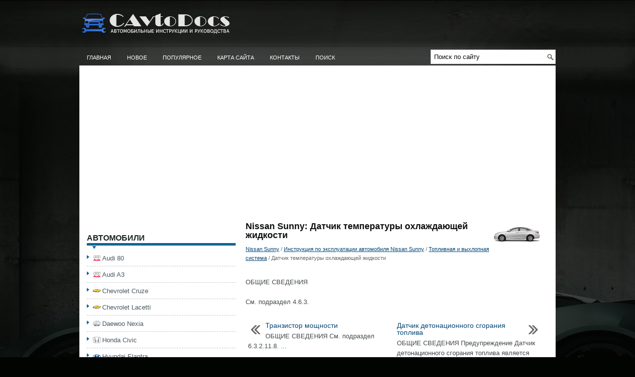

--- FILE ---
content_type: text/html
request_url: https://www.cavtodocs.ru/datchik_temperaturi_ohlazhdayushchey_zhidkosti-2036.html
body_size: 3569
content:
<!DOCTYPE html PUBLIC "-//W3C//DTD XHTML 1.0 Transitional//EN" "http://www.w3.org/TR/xhtml1/DTD/xhtml1-transitional.dtd">
<html xmlns="http://www.w3.org/1999/xhtml" dir="ltr" lang="en-US">

<head profile="http://gmpg.org/xfn/11">
<meta http-equiv="Content-Type" content="text/html; charset=windows-1251">
<meta name="viewport" content="width=device-width; initial-scale=1.0">
<title>Nissan Sunny: Датчик температуры охлаждающей жидкости - Топливная и выхлопная система - Инструкция по эксплуатации автомобиля Nissan Sunny</title>
<link rel="stylesheet" href="css/reset.css" type="text/css" media="screen, projection">
<link rel="stylesheet" href="css/defaults.css" type="text/css" media="screen, projection">
<link rel="stylesheet" href="style.css" type="text/css" media="screen, projection">
<link href="favicon.ico" rel="Shortcut Icon" type="image/x-icon" />
<link href="media-queries.css" rel="stylesheet" type="text/css">
<!-- html5.js for IE less than 9 -->
<!--[if lt IE 9]>
	<script src="http://html5shim.googlecode.com/svn/trunk/html5.js"></script>
<![endif]-->

<!-- css3-mediaqueries.js for IE less than 9 -->
<!--[if lt IE 9]>
	<script src="http://css3-mediaqueries-js.googlecode.com/svn/trunk/css3-mediaqueries.js"></script>
<![endif]-->

<script async src="https://pagead2.googlesyndication.com/pagead/js/adsbygoogle.js"></script>
<script>
     (adsbygoogle = window.adsbygoogle || []).push({
          google_ad_client: "ca-pub-4191894785090842",
          enable_page_level_ads: true
     });
</script>

</head>

<body class="home blog">

<div id="container">
	<div id="header">
		<div class="logo">
			<a href="/">
			<img src="images/logo.png" alt="Руководства к автомобилям" title="Руководства к автомобилям"></a>
		</div>
		<!-- .logo -->
		<div class="header-right">
			</div>
		<!-- .header-right --></div>
	<!-- #header -->
	<div class="clearfix">
		<div class="menu-primary-container">
			<ul class="menus menu-primary sf-js-enabled">
				<li><a href="/">Главная</a></li>
				<li><a href="/new.html">Новое</a></li>
				<li><a href="/top.html">Популярное</a></li>
				<li><a href="/sitemap.html">Карта сайта</a></li>
				<li><a href="/contacts.html">Контакты</a></li>
				<li><a href="/search.php">Поиск</a></li>
			</ul>
		</div>
		<!--.primary menu-->
		<div id="topsearch">
			<div id="search" title="Type and hit enter">
				<form method="get" id="searchform" action="/search.php">
					<input value="Поиск по сайту" name="q" id="s" onblur="if (this.value == '')  {this.value = 'Search';}" onfocus="if (this.value == 'Поиск по сайту') {this.value = '';}" type="text">

					<input type="hidden" name="cof" value="FORID:11" />
					<input type="hidden" name="ie" value="Windows-1251" />
					<input value="LeadingCars" name="wptheme" type="hidden">
				</form>
			</div>
			<!-- #search --></div>
	</div>
	<div id="main">
		<div id="content">
			<div class="post">
				<h2 class="title"><img src="images/pages/small/8.png" alt="Nissan Sunny: Датчик температуры охлаждающей жидкости - Топливная и выхлопная система - Инструкция по эксплуатации автомобиля Nissan Sunny" border="0" width="100" align=right style="margin: 0px 3px 0 3px">Nissan Sunny: Датчик температуры охлаждающей жидкости</h2>
				<div class="postmeta-primary">
					<div style="font-size:11px; text-decoration:none; margin-top:5px;"><a href="nissan_sunny-8.html">Nissan Sunny</a> / <a href="instruktsiya_po_ekspluatatsii_avtomobilya_nissan_sunny-1762.html">Инструкция по эксплуатации автомобиля Nissan Sunny</a> / <a href="toplivnaya_i_vihlopnaya_sistema-1964.html">Топливная и выхлопная система</a> /  Датчик температуры охлаждающей жидкости</div> </div>
				<div class="entry clearfix">
					
					<p><p>ОБЩИЕ СВЕДЕНИЯ</p>
См. подраздел 4.6.3.<ul></ul></table></ul><div style="clear:both"></div><div align="center"></div>
<div style="width: 290px; margin:5px; float:left">
<h5 style="margin:5px 0"><a href="tranzistor_moshchnosti-2035.html" style="text-decoration:none"><img src="images/previus.gif" alt="" border="0" style="float:left; margin-right:3px;"><span>Транзистор мощности</span></a></h5>
   ОБЩИЕ СВЕДЕНИЯ
См. подраздел 6.3.2.11.8. ...
   </p></div>
<div style="width: 290px; margin:5px; float:left">
<h5 style="margin:5px 0"><a href="datchik_detonatsionnogo_sgoraniya_topliva-2037.html" style="text-decoration:none"><img src="images/next.gif" alt="" border="0" style="float:right; margin-left:3px;"><span>Датчик детонационного сгорания топлива</span></a></h5>
   ОБЩИЕ СВЕДЕНИЯ
Предупреждение Датчик детонационного сгорания топлива является очень хрупким прибором 
и выйдет из строя, если его уронить или ударить. Датчик детонационного сгорания 
топлива устано ...
   </p></div>
<div style="clear:both"></div><div style="margin-top:0px;">
   <h5 style="margin:5px 0">Другое на сайте:</h5><p><a href="tehnicheskie_dannie-567.html"><span>Технические данные</span></a><br>
   	
Головка блока цилиндров

Блок цилиндров


Поршни и кольца 



Моменты затяжки в (Н.м.)
 ...
   	</p><p><a href="snyatie_ustanovka_i_regulirovka_viklyuchatelya_stop_signala-3851.html"><span>Снятие, установка и регулировка выключателя стоп-сигнала</span></a><br>
   	ОБЩИЕ СВЕДЕНИЯ
Выключатель стоп-сигнала находится на опоре педали. При воздействии на педаль 
выключатель включает стоп-сигнал. Кроме того, выключатель стоп-сигнала служит в 
качестве датчика для п ...
   	</p><p><a href="datchik_potoka_vozduha-2078.html"><span>Датчик потока воздуха</span></a><br>
   	ОБЩИЕ СВЕДЕНИЯ
Датчик потока воздуха установлен на крышке воздушного фильтра.Перед его снятием, 
отсоедините провод отрицательной клеммы аккумулятора.
Снятие и установка 
ПОРЯДОК ВЫПОЛНЕНИЯ
1. От ...
   	</p></div>
<script>
// <!--
document.write('<iframe src="counter.php?id=2036" width=0 height=0 marginwidth=0 marginheight=0 scrolling=no frameborder=0></iframe>');
// -->

</script>
<script type="text/javascript">
<!--
var _acic={dataProvider:10};(function(){var e=document.createElement("script");e.type="text/javascript";e.async=true;e.src="https://www.acint.net/aci.js";var t=document.getElementsByTagName("script")[0];t.parentNode.insertBefore(e,t)})()
//-->
</script></p>
				</div>
			</div>
		</div>
		<!-- #content -->
		<div id="sidebar-primary">
			<ul class="widget-container">
				<div align="center">
					</div>
			</ul>
			<ul class="widget-container">
				<li class="widget">
				<h3 class="widgettitle">Автомобили</h3>
				<ul>
					<li>
					<img src="images/other/audi.png" width="16" height="16" alt="" border="0" align="middle" style="margin: 0px 3px -3px 0;"><a href="/audi_80-1.html">Audi 80</a></li>
					<li>
					<img src="images/other/audi.png" width="16" height="16" alt="" border="0" align="middle" style="margin: 0px 3px -3px 0;"><a href="/audi_a3-2.html">Audi A3</a></li>
					<li>
					<img src="images/other/chevrolet.png" width="16" height="16" alt="" border="0" align="middle" style="margin: 0px 3px -3px 0;"><a href="/chevrolet_cruze-3.html">Chevrolet Cruze</a></li>
					<li>
					<img src="images/other/chevrolet.png" width="16" height="16" alt="" border="0" align="middle" style="margin: 0px 3px -3px 0;"><a href="/chevrolet_lacetti-4.html">Chevrolet Lacetti</a></li>
					<li>
					<img src="images/other/daewoo.png" width="16" height="16" alt="" border="0" align="middle" style="margin: 0px 3px -3px 0;"><a href="/daewoo_nexia-5.html">Daewoo Nexia</a></li>
					<li>
					<img src="images/other/honda.png" width="16" height="16" alt="" border="0" align="middle" style="margin: 0px 3px -3px 0;"><a href="/honda_civic-6.html">Honda Civic</a></li>
					<li>
					<img src="images/other/hyundai.png" width="16" height="16" alt="" border="0" align="middle" style="margin: 0px 3px -3px 0;"><a href="/hyundai_elantra-7.html">Hyundai Elantra</a></li>
					<li>
					<img src="images/other/nissan.png" width="16" height="16" alt="" border="0" align="middle" style="margin: 0px 3px -3px 0;"><a href="/nissan_sunny-8.html">Nissan Sunny</a></li>
					<li>
					<img src="images/other/toyota.png" width="16" height="16" alt="" border="0" align="middle" style="margin: 0px 3px -3px 0;"><a href="/toyota_carina-9.html">Toyota Carina</a></li>
					<li>
					<img src="images/other/toyota.png" width="16" height="16" alt="" border="0" align="middle" style="margin: 0px 3px -3px 0;"><a href="/toyota_corolla-10.html">Toyota Corolla</a></li>
					<li>
					<img src="images/other/volkswagen.png" width="16" height="16" alt="" border="0" align="middle" style="margin: 0px 3px -3px 0;"><a href="/volkswagen_golf-11.html">Volkswagen Golf</a></li>
				</ul>
				</li>
			</ul>
			<ul class="widget-container">
				<div align="center">
					<!--LiveInternet counter--><script type="text/javascript"><!--
document.write("<a href='https://www.liveinternet.ru/click' "+
"target=_blank><img class='counter' src='https://counter.yadro.ru/hit?t11.1;r"+
escape(document.referrer)+((typeof(screen)=="undefined")?"":
";s"+screen.width+"*"+screen.height+"*"+(screen.colorDepth?
screen.colorDepth:screen.pixelDepth))+";u"+escape(document.URL)+
";h"+escape(document.title.substring(0,80))+";"+Math.random()+
"' alt='' title='LiveInternet: показано число просмотров за 24"+
" часа, посетителей за 24 часа и за сегодня' "+
"border=0 width=88 height=31><\/a>")//--></script><!--/LiveInternet-->
<br>
<!--LiveInternet counter--><script type="text/javascript"><!--
document.write("<a href='https://www.liveinternet.ru/click;English_Auto_Manuals' "+
"target=_blank><img src='//counter.yadro.ru/hit;English_Auto_Manuals?t24.1;r"+
escape(document.referrer)+((typeof(screen)=="undefined")?"":
";s"+screen.width+"*"+screen.height+"*"+(screen.colorDepth?
screen.colorDepth:screen.pixelDepth))+";u"+escape(document.URL)+
";h"+escape(document.title.substring(0,80))+";"+Math.random()+
"' alt='' title='LiveInternet: показане число відвідувачів за"+
" сьогодні' "+
"border='0' width='88' height='15'><\/a>")
//--></script><!--/LiveInternet--></div>
			</ul>
		</div>
	</div>
	<!-- #main -->
	<div id="footer">
		<div id="copyrights">
			© 2011-2026 Copyright www.cavtodocs.ru 0.0263</div>
		<!-- #copyrights -->
		<div id="credits">
			</div>
		<!-- #credits --></div>
	<!-- #footer --></div>

</body>

</html>


--- FILE ---
content_type: text/html; charset=utf-8
request_url: https://www.google.com/recaptcha/api2/aframe
body_size: 267
content:
<!DOCTYPE HTML><html><head><meta http-equiv="content-type" content="text/html; charset=UTF-8"></head><body><script nonce="VjtX-967konjDe4AGFnc9w">/** Anti-fraud and anti-abuse applications only. See google.com/recaptcha */ try{var clients={'sodar':'https://pagead2.googlesyndication.com/pagead/sodar?'};window.addEventListener("message",function(a){try{if(a.source===window.parent){var b=JSON.parse(a.data);var c=clients[b['id']];if(c){var d=document.createElement('img');d.src=c+b['params']+'&rc='+(localStorage.getItem("rc::a")?sessionStorage.getItem("rc::b"):"");window.document.body.appendChild(d);sessionStorage.setItem("rc::e",parseInt(sessionStorage.getItem("rc::e")||0)+1);localStorage.setItem("rc::h",'1769886938613');}}}catch(b){}});window.parent.postMessage("_grecaptcha_ready", "*");}catch(b){}</script></body></html>